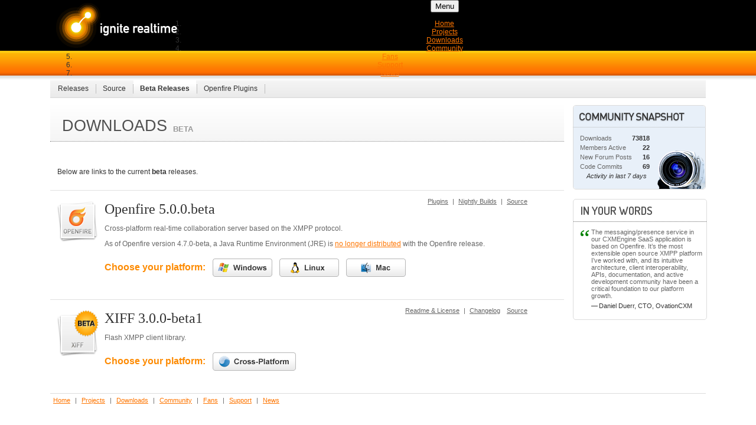

--- FILE ---
content_type: text/html;charset=UTF-8
request_url: http://www.igniterealtime.org/downloads/beta.jsp
body_size: 3129
content:







<!doctype html>
<html xml:lang="en">

<head>
    <title>Ignite Realtime: Beta Downloads</title>
    <meta charset="utf-8" />
    <meta name="viewport" content="width=device-width" />
    <meta name="keywords" content="ignite, igniterealtime, java, open source, openfire, wildfire, jive messenger, xmpp, chat, jabber, smack, whack, sparkweb, tinder, pade, xiff, asterisk"/>
    <meta property="og:title" content="Ignite Realtime: Beta Downloads" />
    <meta property="og:type" content="website" />
    <meta property="og:url" content="http://www.igniterealtime.org/downloads/beta.jsp" />
    <meta property="og:image" content="https://www.igniterealtime.org/images/screenshot-ignite-large.jpg" />

    <style media="screen">
        @import url(https://fonts.googleapis.com/css?family=Dosis:600);
        @import "/styles/global.css";
    </style>

    <script type="text/javascript" src="/scripts/kitchensink.js"></script>
    <script type="text/javascript" src="/scripts/ignite.js"></script>

    <meta name="body-id" content="downloads" />
<style media="screen">
    @import "../styles/interior.css";
</style>

</head>



<body id="downloads"  onLoad="" >

<header id="ignite_header">
    <div class="clearfix" id="ignite_header_contents">
        <a href="/"><div id="ignite_logo"></div></a>
        <nav class="clearfix" id="ignite_nav">
            <button class="menu" onclick="document.getElementById('nav-list').style.display = (document.getElementById('nav-list').style.display === 'block' ? 'none' : 'block')">Menu</button>
            <ol id="nav-list">
                <li id="nav01"><a href="/">Home</a></li>
                <li id="nav02"><a href="/projects/">Projects</a></li>
                <li id="nav03"><a href="/downloads/">Downloads</a></li>
                <li id="nav04"><a href="https://discourse.igniterealtime.org/">Community</a></li>
                <li id="nav05"><a href="/fans/">Fans</a></li>
                <li id="nav07"><a href="/support/">Support</a></li>
                <li id="nav08"><a href="/news/">News</a></li>
            </ol>
        </nav>

    </div>
</header>

<section id="ignite_wrapper">

    <nav id="ignite_subnav">
        <ul>
            <li id="subnav01"><a href="./">Releases</a></li>
            <li id="subnav02"><a href="source.jsp">Source</a></li>
            <li id="subnav03"><a href="beta.jsp" class="ignite_subnav_current">Beta Releases</a></li>
            <li id="subnav04"><a href="../projects/openfire/plugins.jsp">Openfire Plugins</a></li>
        </ul>
    </nav>

    <section id="ignite_body">

        <main id="ignite_body_leftcol">
            <article id="ignite_int_body">

                <header id="ignite_body_header">
                    <h1>Downloads</h1> <strong>Beta</strong>
                </header>

                <p class="ignite_int_body_padding">
                    Below are links to the current <b>beta</b> releases.
                </p>
                
                    




<a id="openfire">&nbsp;</a>
<div class="ignite_downloads">
    <div class="ignite_int_body_padding">

        <div class="ignite_downloads_logo">
        <img src="/images/ignite_dl_openfire.gif" alt="" width="68" height="68" border="0">
        </div>

        <div class="ignite_downloads_content">
            <span class="ignite_downloads_info">
                <a href="/projects/openfire/plugins.jsp">Plugins</a> |
                <!-- <a href="/builds/openfire/docs/latest/README.html">Readme & License</a> |
                <a href="/builds/openfire/docs/latest/changelog.html">Changelog</a> |  -->
                <a href="nightly_openfire.jsp">Nightly Builds</a> |
                <a href="https://github.com/igniterealtime/Openfire">Source</a>
            </span>

            <h2>Openfire 5.0.0.beta</h2>
            <p>Cross-platform real-time collaboration server based on the XMPP protocol.</p>

            <p>As of Openfire version 4.7.0-beta, a Java Runtime Environment (JRE) is
            <a href="https://discourse.igniterealtime.org/t/91023">no longer distributed</a>
            with the Openfire release.</p>

            <span class="ignite_download_choose">Choose your platform:</span>
            <span id="openfireWindowsBtn" class="ignite_download_btn"><a href="#" onClick="toggleDownloadPanel('openfireWindows','openfireLinux', 'openfireMac'); return false;"></a></span>
            <span id="openfireLinuxBtn" class="ignite_download_btn"><a href="#" onClick="toggleDownloadPanel('openfireLinux','openfireWindows', 'openfireMac'); return false;"></a></span>
            <span id="openfireMacBtn" class="ignite_download_btn"><a href="#" onClick="toggleDownloadPanel('openfireMac', 'openfireWindows', 'openfireLinux'); return false;"></a></span>

            <!-- BEGIN windows -->
            <div class="ignite_download_panel" id="openfireWindows" style="display: none;">
                <div>
                    <div class="ignite_download_item">
                        <span class="ignite_download_item_details">
                            <img src="/images/icon_win.gif" alt="" width="17" height="16" border="0">
                            <a href="/downloadServlet?filename=openfire/openfire_5_0_0_beta.exe">openfire_5_0_0_beta.exe</a> 32-bit
                        </span>
                        <span class="ignite_download_item_date">June 11, 2025</span>
                        <span class="ignite_download_item_size">64.32 MB</span>
                    </div>
                    <div class="ignite_download_item">
                        <span class="ignite_download_item_details">
                            <img src="/images/icon_win.gif" alt="" width="17" height="16" border="0">
                            <a href="/downloadServlet?filename=openfire/openfire_5_0_0_beta_x64.exe">openfire_5_0_0_beta_x64.exe</a> 64-bit <b>(recommended)</b>
                        </span>
                        <span class="ignite_download_item_date">June 11, 2025</span>
                        <span class="ignite_download_item_size">64.51 MB</span>
                    </div>
                    <div class="ignite_download_item">
                        <span class="ignite_download_item_details">
                            <img src="/images/icon_zip.gif" alt="" width="17" height="18" border="0">
                            <a href="/downloadServlet?filename=openfire/openfire_5_0_0_beta.zip">openfire_5_0_0_beta.zip</a>
                        </span>
                        <span class="ignite_download_item_date">June 11, 2025</span>
                        <span class="ignite_download_item_size">63.90 MB</span>
                    </div>
                </div>
            </div>
            <!-- END windows -->

            <!-- BEGIN linux -->
            <div class="ignite_download_panel" id="openfireLinux" style="display: none;">
                <div>
                    <div class="ignite_download_item">
                        <span class="ignite_download_item_details">
                            <img src="/images/icon_linux.gif" alt="" width="17" height="16" border="0">
                            <a href="/downloadServlet?filename=openfire/openfire-5.0.0-0.2.beta.noarch.rpm">openfire-5.0.0-0.2.beta.noarch.rpm</a><b>(recommended)</b>
                        </span>
                        <span class="ignite_download_item_date">June 11, 2025</span>
                        <span class="ignite_download_item_size">61.13 MB</span>
                    </div>
                    
                    <div class="ignite_download_item">
                        <span class="ignite_download_item_details">
                            <img src="/images/icon_debian.gif" alt="" width="17" height="16" border="0">
                            <a href="/downloadServlet?filename=openfire/openfire_5.0.0.beta_all.deb">openfire_5.0.0.beta_all.deb</a> Debian package
                        </span>
                        <span class="ignite_download_item_date">June 11, 2025</span>
                        <span class="ignite_download_item_size">55.26 MB</span>
                    </div>
                    
                    
                    <div class="ignite_download_item">
                        <span class="ignite_download_item_details">
                            <img src="/images/icon_zip.gif" alt="" width="17" height="18" border="0">
                            <a href="/downloadServlet?filename=openfire/openfire_5_0_0_beta.tar.gz">openfire_5_0_0_beta.tar.gz</a> Works on most Unix variants
                        </span>
                        <span class="ignite_download_item_date">June 11, 2025</span>
                        <span class="ignite_download_item_size">61.08 MB</span>
                    </div>
                </div>
            </div>
            <!-- END linux -->
                        
            <!-- BEGIN mac -->
            <div class="ignite_download_panel" id="openfireMac" style="display: none;">
                <div>
                    <div class="ignite_download_item">
                        <span class="ignite_download_item_details">
                            <img src="/images/icon_macosx.gif" alt="" width="17" height="16" border="0">
                            <a href="/downloadServlet?filename=openfire/openfire_5_0_0_beta.dmg">openfire_5_0_0_beta.dmg</a>
                        </span>
                        <span class="ignite_download_item_date">June 11, 2025</span>
                        <span class="ignite_download_item_size">64.25 MB</span>
                    </div>
                </div>
            </div>
            <!-- END mac -->

        </div>
    </div>
</div>





                
                
                
                
                    





<a id="xiff">&nbsp;</a>
<div class="ignite_downloads">
    <div class="ignite_int_body_padding">

        <div class="ignite_downloads_logo">
        <img src="/images/ignite_dl_xiff-beta.gif" alt="" width="70" height="77" border="0">
        </div>

        <div class="ignite_downloads_content">
            <span class="ignite_downloads_info">
                <a href="/builds/xiff/docs/3.0.0-beta1/README.html">Readme & License</a> |
                <a href="/builds/xiff/docs/3.0.0-beta1/changelog.html">Changelog</a><!--  |
                <a href="#">Nightly Builds</a> |  -->
                <a href="https://github.com/igniterealtime/XIFF">Source</a>
            </span>

            <h2>XIFF 3.0.0-beta1</h2>
            <p>Flash XMPP client library.</p>

            <span class="ignite_download_choose">Choose your platform:</span>
            <span id="xiffCpBtn" class="ignite_download_btn"><a href="#" onClick="toggleDownloadPanel('xiffCp'); return false;"></a></span>

            <!-- BEGIN cross platform -->
            <div class="ignite_download_panel" id="xiffCp" style="display: none;">
                <div>
                    <div class="ignite_download_item">
                        <span class="ignite_download_item_details">
                            <img src="/images/icon_zip.gif" alt="" width="17" height="18" border="0">
                            <a href="/downloadServlet?filename=xiff/xiff_3_0_0-beta1.zip">xiff_3_0_0-beta1.zip</a>
                        </span>
                        <span class="ignite_download_item_date">April 2, 2008</span>
                        <span class="ignite_download_item_size">0.34 MB</span>
                    </div>
                </div>
            </div>
            <!-- END cross platform -->

        </div>
    </div>
</div>



                
                

            </article>
        </main>

        <section id="ignite_body_sidebar">
            





<div class="ignite_sidebar_bluebox_photo">
    <div class="ignite_sidebar_top"></div>
    <div class="ignite_sidebar_hdr ignite_sidebar_hdr_comsnapshot"></div>
    <div class="ignite_sidebar_body">
        
            <div class="ignite_sidebar_body_stat">
                <span>Downloads</span> <strong>73818</strong>
            </div>
        

        <cache:cache time="30" key="/discourse/statistics/usage">
            
                <div class="ignite_sidebar_body_stat"><span>Members Active</span>
                    <strong>22</strong>
                </div>
            
            
                <div class="ignite_sidebar_body_stat"><span>New Forum Posts</span>
                    <strong>16</strong>
                </div>
            



        <cache:cache time="30" key="/github/statistics/usage">
            
                <div class="ignite_sidebar_body_stat"><span>Code Commits</span>
                    <strong>69</strong>
                </div>
            
        </cache:cache>
        <div class="ignite_sidebar_body_stat">
            <em>Activity in last 7 days</em>
        </div>
    </div>
    <div class="ignite_sidebar_btm"></div>
</div>

            






<div class="sidebar sidebar_light">
    <h1 class="sidebar_header">In your words</h1>
    <blockquote>The messaging/presence service in our CXMEngine SaaS application is based on Openfire. It’s the most extensible open source XMPP platform I’ve worked with, and its intuitive architecture, client interoperability, APIs, documentation, and active development community have been a critical foundation to our platform growth.<cite>Daniel Duerr, CTO, OvationCXM</cite></blockquote>
</div>
            
            
                
                
                
                    
                        
                    
                    
                        
                    
                
                
            
            

        </section>

    </section>

    <footer id="ignite_footer">
        <nav class="ignite_footer_nav"><a href="/">Home</a> | <a href="/projects/">Projects</a> | <a href="/downloads/">Downloads</a> | <a href="https://discourse.igniterealtime.org/">Community</a> | <a href="/fans/">Fans</a> | <a href="/support/">Support</a> | <a href="/news/">News</a> </nav>
    </footer>

</section>

<!-- Matomo -->
<script>
    var _paq = window._paq = window._paq || [];
    /* tracker methods like "setCustomDimension" should be called before "trackPageView" */
    _paq.push(['trackPageView']);
    _paq.push(['enableLinkTracking']);
    (function() {
        var u="https://igniterealtime.org/piwik/";
        _paq.push(['setTrackerUrl', u+'matomo.php']);
        _paq.push(['setSiteId', '2']);
        var d=document, g=d.createElement('script'), s=d.getElementsByTagName('script')[0];
        g.async=true; g.src=u+'matomo.js'; s.parentNode.insertBefore(g,s);
    })();
</script>
<!-- End Matomo Code -->

</body>
</html>


--- FILE ---
content_type: text/css
request_url: http://www.igniterealtime.org/styles/interior.css
body_size: 5527
content:

/* 
interior.css - v0.1 - August 16, 2006 
styles specific to the interior pages for the Ignite Real Time site.
*/


/* subnav styles */
#ignite_subnav {
    height: 30px;
    display: block;
    float: left;
    clear: both;
    width: 100%;
    margin: 0;
    padding: 0;
    background: #fff linear-gradient(to top, #D7D7D7 1px, #EAEAEA 1px, #F5F5F5);
    overflow: hidden;
    }
#ignite_subnav ul {
    margin: -10px 0 0 2px;
    padding: 0;
    list-style-type: none;
    }
#ignite_subnav ul li {
    float: left;
    margin: 7px 0 0 0;
    padding: 10px 2px 10px 0;
    color: #333;
    font-size: 9pt;
    background: transparent url(../images/ignite_subnav-div.gif) no-repeat right;
    }
#ignite_subnav ul li a, 
#ignite_subnav ul li a:visited  {
    margin: 0 0 0 0;
    padding: 10px 11px 10px 11px;
    color: #333;
    font-size: 9pt;
    text-decoration: none;
    }
#ignite_subnav ul li a:hover, 
#ignite_subnav ul li a:active  {
    text-decoration: underline;
    }
#ignite_subnav ul li a.ignite_subnav_project, 
#ignite_subnav ul li a:visited.ignite_subnav_project {
    background: transparent url(../images/ignite_subnav-proj-on.gif) no-repeat center;
    color: #fe7501;
    text-transform: uppercase;
    font-size: 10pt;
    font-weight: bold;
    }
#ignite_subnav ul li a.ignite_subnav_current, 
#ignite_subnav ul li a:visited.ignite_subnav_current {
    background: #fff linear-gradient(to top, #D7D7D7 2px, #EAEAEA 2px, #FFFFFF 75%);
    font-weight: bold;
    }

/* large 'open dialog' promo-style panel on the interior pages */
#ignite_bigpanel {
    display: none;
    width: 870px;
    height: 254px;
    padding: 0;
    margin-bottom: 15px;
    background: #fff url(../images/ignite_bigpanel_bg-int.gif) repeat-x;
    overflow: hidden;
    }
#ignite_bigpanel_content {
    display: inline;
    width: 550px;
    height: 194px;
    margin: 0 0 0 18px;
    float: left;
    font-size: 10pt;
    overflow: hidden;
    }
#ignite_bigpanel_content h1 {
    font-family: Georgia, "Times New Roman", Times, serif;
    font-size: 22pt;
    font-weight: normal;
    margin: 20px 0 4px 0;
    padding: 0;
    }
#ignite_bigpanel_content p {
    margin: 0 0 0 0;
    padding: 5px 0 10px 0;
    }
#ignite_smallpanel h1 {
    font-family: Georgia, "Times New Roman", Times, serif;
    font-size: 22pt;
    font-weight: normal;
    margin: 20px 0 0 18px;
    padding: 0 0 0 18px;
    float: left;
    }
#ignite_bigpanel h1.openfire,
#ignite_smallpanel h1.openfire {
    background: transparent url(../images/logo_openfire.png) no-repeat left;
    padding-left: 48px;
    }
#ignite_bigpanel h1.spark, 
#ignite_smallpanel h1.spark {
    background: transparent url(../images/logo_spark.gif) no-repeat left;
    padding-left: 40px;
    }
#ignite_bigpanel h1.pade, 
#ignite_smallpanel h1.pade {
    background: transparent url(../images/logo_pade.png) no-repeat left;
    padding-left: 40px;
    }    
#ignite_bigpanel h1.sparkweb, 
#ignite_smallpanel h1.sparkweb {
    background: transparent url(../images/logo_sparkweb.gif) no-repeat left;
    padding-left: 40px;
    }
#ignite_bigpanel h1.asterisk, 
#ignite_smallpanel h1.asterisk {
    background: transparent url(../images/logo_asterisk.gif) no-repeat left;
    padding-left: 48px;
    }
#ignite_bigpanel h1.smack, 
#ignite_smallpanel h1.smack {
    background: transparent url(../images/logo_smack.png) no-repeat left;
    padding-left: 43px;
    }
#ignite_bigpanel h1.tinder, 
#ignite_smallpanel h1.tinder {
    background: transparent url(../images/logo_xmpp.png) no-repeat left;
    padding-left: 43px;
    }
#ignite_bigpanel h1.whack, 
#ignite_smallpanel h1.whack {
    background: transparent url(../images/logo_xmpp.png) no-repeat left;
    padding-left: 43px;
    }
#ignite_bigpanel h1.xiff, 
#ignite_smallpanel h1.xiff {
    background: transparent url(../images/logo_xmpp.png) no-repeat left;
    padding-left: 43px;
    }

#ignite_bigpanel_content h1 span,
#ignite_smallpanel h1 span {
    font-family: Arial, Helvetica, sans-serif;
    color: #ababab;
    font-size: 12pt;
    font-weight: bold;
    margin: 0 1ch;
    }
#ignite_bigpanel_download {
    width: 390px;
    height: 60px;
    margin: 0 0 0 18px;
    padding: 20px 0 0 0;
    float: left;
    background: transparent url(../images/ignite_bigpanel_dl_bg.gif) no-repeat top left;
    font-size: 8pt;
    color: #ccc;
    }
#ignite_bigpanel_download a {
    display: block;
    float: left;
    width: 118px;
    height: 27px;
    background: transparent url(../images/ignite_bigpanel_dl.gif) no-repeat;
    text-align: center;
    padding-top: 5px;
    color: #fff;
    font-size: 13px;
    font-weight: bold;
    text-decoration: none;
    text-transform: uppercase;
    overflow: hidden;
    }
#ignite_bigpanel_download a:hover {
    background: transparent url(../images/ignite_bigpanel_dl-over.gif) no-repeat;
    }
#ignite_bigpanel_download span {
    float: left;
    padding-top: 5px;
    }
#ignite_bigpanel_download strong {
    font-size: 10pt;
    color: #fff;
    padding: 0 10px;
    }

#ignite_bigpanel_close a {
    float: right;
    width: 51px;
    height: 20px;
    background: transparent url(../images/ignite_bigpanel_close.gif) no-repeat;
    }
#ignite_bigpanel_close a:hover {
    background: transparent url(../images/ignite_bigpanel_close-over.gif) no-repeat;
}
#ignite_bigpanel a.close {
    color: transparent;
    user-select: none;
}
#ignite_bigpanel_screenshot {
    width: 235px;
    height: 224px;
    padding: 17px 0 0 0;
    float: right;
    text-align: right;
    }
#ignite_bigpanel_screenshot a {
    display: block;
    background: transparent url(../images/ignite_icon_arrow-right.gif) no-repeat right;
    margin: -4px 0 0 0;
    padding: 0 8px 0 0;
    color: #b2b2b2;
    text-decoration: none;
    font-size: 8pt;
    }
#ignite_bigpanel_screenshot a:hover {
    color: #ccc;
    text-decoration: underline;
    }
#ignite_bigpanel_screenshot > img{
    max-width: 210px;
    max-height: 210px;
}

#ignite_bigpanel_tryitlive {
    padding: 40px 0 0 0;
    float: right;
    text-align: right;
    vertical-align: middle;
    }
#ignite_bigpanel_tryitlive a {
    display: block;
    margin: -4px 4px;
    padding: 40px 0 0;
    color: #000000;
    text-decoration: none;
    font-size: 16pt;
    text-align: center;
    vertical-align: middle;
    background-color: #FCA805;
    border: 2.0px solid #005500;
        -moz-border-radius : 5px;
    width: 150px;
    height: 70px;
    }
#ignite_bigpanel_tryitlive a:hover {
    color: #000000;
    border: 2.0px solid #005500;
    background-color: #FDC711;
    } 

#ignite_smallpanel {
    display: none;
    width: 870px;
    height: 70px;
    padding: 0;
    margin-bottom: 15px;
    background: #fff url(../images/ignite_bigpanel_bg-int.gif) repeat-x;
    background-position: 0 -20px;
    overflow: hidden; 
    }
#ignite_smallpanel_open a {
    float: right;
    width: 44px;
    height: 20px;
    background: transparent url(../images/ignite_smallpanel_open.gif) no-repeat;
    }
#ignite_smallpanel_open a:hover {
    background: transparent url(../images/ignite_smallpanel_open-over.gif) no-repeat;
    }

#ignite_int_body {
    float: left;
    background-color: #fff;
    width: 100%;
    }
#ignite_int_full {
    float: left;
    width: 100%;
    background-color: #fff;
    }
.ignite_int_body_padding {
    float: left;
    width: 95%;
    padding: 1em;
    }
#ignite_body_header {
    float: left;
    width: 100%;
    padding: 0;
    margin: 0 0 20px 0;
    background: transparent linear-gradient(to bottom, white, whitesmoke);
    border-bottom: 1px dotted gray;
    overflow: hidden;
    }
#ignite_body_header h1 {
    float: left;
    padding: 20px 10px 10px 20px;
    margin: 0;
    font-weight: normal;
    font-size: 20pt;
    color: #505050;
    text-transform: uppercase;
    }
#ignite_body_header h2 {
    float: left;
    padding: 22px 10px 10px 20px;
    margin: 0;
    font-weight: normal;
    font-size: 16pt;
    color: #505050;
    text-transform: uppercase;
    }
#ignite_body_header h2 span {
    color: #ababab;
    font-size: 16pt;
    }
#ignite_body_header h3 {
    font-family: Georgia, "Times New Roman", Times, serif;
    font-size: 22pt;
    font-weight: normal;
    margin: 20px 0 4px 18px;
    padding: 0;
    float: left;
    }
#ignite_body_header h3 span {
    font-family: Arial, Helvetica, sans-serif;
    color: #ababab;
    font-size: 12pt;
    font-weight: bold;
    }
#ignite_body_header strong {
    float: left;
    padding: 33px 10px 0 0;
    margin: 0;
    color: #999;
    text-transform: uppercase;
    font-size: 10pt;
    }

#ignite_int_body_widecol {
    width: 100%;
    float: left;
    border-top: 4px solid #000;
    }

img.ignite_body_image_right {   
    margin: 2px 0 10px 15px;
    float: right;
    }

#ignite_body_header_with_content {
    background: linear-gradient(to bottom, white, #EEE);
    padding: 0 18px 18px;
    font-size: 10pt;
    border-bottom: 1px dotted gray;
}

#ignite_body_header_with_content h1 {
    font-size: 20pt;
    font-weight: normal;
    margin: 20px 0 4px 0;
    padding: 0;
    text-transform: uppercase;
}

#ignite_body_header_with_content h1 span.subtitle {
    font-family: Arial, Helvetica, sans-serif;
    color: #ababab;
    font-size: 10pt;
    font-weight: bold;
    margin: 0 1ch;
    text-transform: uppercase;
}

/* projects page styles */
.ignite_project_big {
    margin: 10px 0 0 0;
}
.ignite_project_big_gradient {
    background: linear-gradient(to bottom, whitesmoke, white);
    background-size: contain;
    }
.ignite_project_listing {
    margin-bottom: 20px;
}
.ignite_project_type {
    font-weight: bold;
    text-transform: uppercase;
    font-size: 10pt;
    color: #ccc;
    }
.ignite_project_big div.ignite_project_content {
    width: 95%;
    padding: 1em;
    overflow: hidden;
    }
.ignite_project_big div p {
    margin: 10px 0 0 0;
    padding: 0 0 0 45px;
    }

.ignite_project_big img.ignite_projects_openfire,
.ignite_project_big img.ignite_projects_spark,
.ignite_project_big img.ignite_projects_smack,
.ignite_project_big img.ignite_projects_pade,
.ignite_project_small img.ignite_projects_sparkweb, 
.ignite_project_small img.ignite_projects_asterisk, 
.ignite_project_small img.ignite_projects_tinder, 
.ignite_project_small img.ignite_projects_whack, 
.ignite_project_small img.ignite_projects_xiff {
    margin-bottom: 10px;
    }
.ignite_project_big a.ignite_project_openfire,
.ignite_project_big a.ignite_project_spark,
.ignite_project_big a.ignite_project_pade,
.ignite_project_big a.ignite_project_smack,
.ignite_project_big a.ignite_project_turnkey,
.ignite_project_big a.ignite_project_dev {
    display: block;
    padding-left: 43px;
    color: #333;
    text-decoration: none;
    }
.ignite_project_big a:hover.ignite_project_openfire,
.ignite_project_big a:hover.ignite_project_spark,
.ignite_project_big a:hover.ignite_project_pade,
.ignite_project_big a:hover.ignite_project_smack {
    color: #555;
    text-decoration: underline;
    outline: none;
    }
.ignite_project_big a.ignite_project_openfire {
    background: transparent url(../images/logo_openfire.png) no-repeat left;
    }
.ignite_project_big a.ignite_project_spark {
    background: transparent url(../images/logo_spark.gif) no-repeat 4px 0;
    }
.ignite_project_big a.ignite_project_pade {
    background: transparent url(../images/logo_pade.png) no-repeat 4px 0;
    }
.ignite_project_big a.ignite_project_smack {
    background: transparent url(../images/logo_smack.png) no-repeat 4px 0;
    }
.ignite_project_big a.ignite_project_turnkey {
    background: transparent url(../images/undraw_business_chat_re_gg4h.svg) no-repeat left;
    background-size: 40px;
}
.ignite_project_big a.ignite_project_dev {
    background: transparent url(../images/undraw_developer_activity_re_39tg.svg) no-repeat left;
    background-size: 40px;
}
.ignite_project_big a h1 {
    display: inline;
    font-family: Georgia, "Times New Roman", Times, serif;
    font-size: 22pt;
    font-weight: normal;
    margin: 20px 0 4px 0;
    padding: 0;
    }
.ignite_project_big a h1 span {
    font-family: Arial, Helvetica, sans-serif;
    color: #ababab;
    font-size: 12pt;
    font-weight: bold;
    }

/* table for libraries and other projects */
.ignite_project_table {
    clear: both;
    padding: 0;
    background: transparent url(../images/ignite_div_dotted.gif) repeat-x top;
    }
.ignite_project_table table {
    margin: 2px 0 0 0;
    padding: 0;
    width: 100%;
    border: 0;
    }
.ignite_project_table table tr.ignite_project_table-row-odd {
    background-color: #f7f7f7;
    }
.ignite_project_table table tr.ignite_project_table-row-even {
    background-color: #fff;
    }
.ignite_project_table table tr td {
    padding: 4px;
    margin: 0;
    border: 0;
    width: 1%;
    }
.ignite_project_table table tr td.ignite_project_table-description {
    width: 97%;
}
.ignite_project_table table tr td.ignite_project_table-title {
    padding-left: 6px;
    }
.ignite_project_table table tr td.ignite_project_table-title a {
    color: #333;
    text-decoration: none;
    font-size: 10pt;
    font-weight: bold;
    }
.ignite_project_table table tr td.ignite_project_table-title a:hover {
    color: #555;
    text-decoration: underline;
    }
.ignite_project_table-description {
    float: left;
    color: #666;
    }
.ignite_project_table-version {
    color: #999;
    }
.ignite_project_table-link {
    font-size: 8pt;
    }

.ignite_project_banner_warning {
    border: 1px solid #dcdcdc;
    float: left;
    width: 100%;
    margin: 15px 0;
    background-color: #fbf8ea;
}
.ignite_project_banner_warning h1 {
    float: left;
    padding: 15px 10px;
    margin: 0;
    font-weight: normal;
    font-size: 20pt;
    color: #505050;
    text-transform: uppercase;
}
.ignite_project_banner_warning p {
    display: block;
    float: left;
    max-width: 600px;
    font-size: 8pt;
    padding: 8px 12px 8px 12px;
}

.ignite_downloads {
    float: left;
    width: 100%;
    border-top: 1px solid #e0e0e0;
    color: #666;
    padding-bottom: 20px;
    }

.ignite_downloads .ignite_int_body_padding {
    float: left;
    width: 100%;
    padding: 1em;
    }

.ignite_downloads_logo {
    width: 80px;
    float: left;
    padding-top: 6px;
    }
.ignite_downloads_content {
    width: 720px;
    float: left;
    }

.ignite_downloads h2 {
    font-family: Georgia, "Times New Roman", Times, serif;
    font-size: 18pt;
    font-weight: normal;
    margin: 6px 0 0 0;
    padding: 0;
    color: #333;
    }
.ignite_downloads h2 span {
    text-transform: uppercase;
    font-family: Arial, Helvetica, sans-serif;
    font-size: 10pt;
    font-weight: bold;
    color: #999;
    padding: 0 0 0 4px;
    }
.ignite_downloads_info {
    float: right;
    font-size: 8pt;
    color: #666;
    }
.ignite_downloads_info a {
    color: #666;
    text-decoration: underline;
    padding: 0 4px;
    }

.ignite_download_choose {
    color: #fd8b03;
    font-weight: bold;
    font-size: 12pt;
    float: left;
    padding: 12px 6px 0 0;
    }


#openfireWindowsBtn.ignite_download_btn a,
#openfireLinuxBtn.ignite_download_btn a,
#openfireMacBtn.ignite_download_btn a,
#sparkWindowsBtn.ignite_download_btn a, 
#sparkLinuxBtn.ignite_download_btn a, 
#sparkMacBtn.ignite_download_btn a, 
#sparkbetaWindowsBtn.ignite_download_btn a, 
#sparkbetaLinuxBtn.ignite_download_btn a, 
#sparkbetaMacBtn.ignite_download_btn a {
    display: block;
    float: left;
    width: 113px;
    height: 43px;
    outline: none;
    }
#openfireWindowsBtn.ignite_download_btn_current a,
#openfireLinuxBtn.ignite_download_btn_current a,
#openfireMacBtn.ignite_download_btn_current a,
#sparkWindowsBtn.ignite_download_btn_current a, 
#sparkLinuxBtn.ignite_download_btn_current a, 
#sparkMacBtn.ignite_download_btn_current a, 
#sparkbetaWindowsBtn.ignite_download_btn_current a, 
#sparkbetaLinuxBtn.ignite_download_btn_current a, 
#sparkbetaMacBtn.ignite_download_btn_current a {
    display: block;
    float: left;
    width: 113px;
    height: 43px;
    outline: none;
    }

#openfireWindowsBtn.ignite_download_btn a,
#sparkWindowsBtn.ignite_download_btn a, 
#sparkbetaWindowsBtn.ignite_download_btn a {
    background: transparent url(../images/ignite_dl_btn_win.gif) no-repeat;
    }
#openfireWindowsBtn.ignite_download_btn a:hover,
#sparkWindowsBtn.ignite_download_btn a:hover, 
#sparkbetaWindowsBtn.ignite_download_btn a:hover {
    background: transparent url(../images/ignite_dl_btn_win-over.gif) no-repeat;
    }
#openfireWindowsBtn.ignite_download_btn_current a,
#sparkWindowsBtn.ignite_download_btn_current a, 
#sparkbetaWindowsBtn.ignite_download_btn_current a {
    background: transparent url(../images/ignite_dl_btn_win-on.gif) no-repeat;
    }

#openfireLinuxBtn.ignite_download_btn a,
#sparkLinuxBtn.ignite_download_btn a, 
#sparkbetaLinuxBtn.ignite_download_btn a {
    background: transparent url(../images/ignite_dl_btn_linux.gif) no-repeat;
    }
#openfireLinuxBtn.ignite_download_btn a:hover,
#sparkLinuxBtn.ignite_download_btn a:hover, 
#sparkbetaLinuxBtn.ignite_download_btn a:hover {
    background: transparent url(../images/ignite_dl_btn_linux-over.gif) no-repeat;
    }
#openfireLinuxBtn.ignite_download_btn_current a,
#sparkLinuxBtn.ignite_download_btn_current a, 
#sparkbetaLinuxBtn.ignite_download_btn_current a {
    background: transparent url(../images/ignite_dl_btn_linux-on.gif) no-repeat;
    }

#openfireMacBtn.ignite_download_btn a,
#sparkMacBtn.ignite_download_btn a,
#sparkbetaMacBtn.ignite_download_btn a {
    background: transparent url(../images/ignite_dl_btn_mac.gif) no-repeat;
    }
#openfireMacBtn.ignite_download_btn a:hover,
#sparkMacBtn.ignite_download_btn a:hover, 
#sparkbetaMacBtn.ignite_download_btn a:hover {
    background: transparent url(../images/ignite_dl_btn_mac-over.gif) no-repeat;
    }
#openfireMacBtn.ignite_download_btn_current a,
#sparkMacBtn.ignite_download_btn_current a, 
#sparkbetaMacBtn.ignite_download_btn_current a {
    background: transparent url(../images/ignite_dl_btn_mac-on.gif) no-repeat;
    }

#openfireCpBtn.ignite_download_btn a,
#sparkwebCpBtn.ignite_download_btn a, 
#smackCpBtn.ignite_download_btn a,
#tinderCpBtn.ignite_download_btn a, 
#whackCpBtn.ignite_download_btn a, 
#xiffCpBtn.ignite_download_btn a {
    display: block;
    float: left;
    width: 153px;
    height: 43px;
    outline: none;
    }
#openfireCpBtn.ignite_download_btn_current a,
#sparkwebCpBtn.ignite_download_btn_current a,
#smackCpBtn.ignite_download_btn_current a,
#tinderCpBtn.ignite_download_btn_current a,
#whackCpBtn.ignite_download_btn_current a, 
#xiffCpBtn.ignite_download_btn_current a {
    display: block;
    float: left;
    width: 153px;
    height: 43px;
    outline: none;
    }
#openfireCpBtn.ignite_download_btn a,
#sparkwebCpBtn.ignite_download_btn a,
#smackCpBtn.ignite_download_btn a,
#tinderCpBtn.ignite_download_btn a,
#whackCpBtn.ignite_download_btn a, 
#xiffCpBtn.ignite_download_btn a {
    background: transparent url(../images/ignite_dl_btn_cp.gif) no-repeat;
    }
#openfireCpBtn.ignite_download_btn a:hover,
#sparkwebCpBtn.ignite_download_btn a:hover,
#smackCpBtn.ignite_download_btn a:hover,
#tinderCpBtn.ignite_download_btn a:hover,
#whackCpBtn.ignite_download_btn a:hover, 
#xiffCpBtn.ignite_download_btn a:hover {
    background: transparent url(../images/ignite_dl_btn_cp-over.gif) no-repeat;
    }
#openfireCpBtn.ignite_download_btn_current a,
#sparkwebCpBtn.ignite_download_btn_current a,
#smackCpBtn.ignite_download_btn_current a,
#tinderCpBtn.ignite_download_btn_current a, 
#whackCpBtn.ignite_download_btn_current a, 
#xiffCpBtn.ignite_download_btn_current a {
    background: transparent url(../images/ignite_dl_btn_cp-on.gif) no-repeat;
    }

.ignite_download_panel {
    width: 600px;
    clear: both;
    border-top: 6px solid #f4f4f4;
    padding-top: 6px;
    }
.ignite_download_source_panel {
    width: 700px;
    clear: both;
    float: left;
    border: none;
    padding: 0;
    margin: 0 0 25px 0;
    }
.ignite_download_panel_label h4 {
    padding-top: 6px;
    float: left;
    }

.ignite_download_item {
    width: 100%;
    float: left;
    border-top: 1px solid #e6e6e6;
    border-bottom: 1px solid #e6e6e6;
    margin-top: -1px;
    padding: 3px 0 3px 0;
    font-size: 8pt;
    }

.ignite_download_item:nth-child(odd) {
    background-color: #f6f6f6;
    }

.ignite_download_item_details {
    width: 400px;
    float: left;
    padding-left: 10px;
    }
.ignite_download_item_details a {
    font-size: 9pt;
    padding-right: 5px;
    }
.ignite_download_item_details img {
    vertical-align: middle;
    padding-right: 3px;
    }
.ignite_download_item_date {
    width: 110px;
    float: left;
    }
.ignite_download_item_size {
    float: right;
    width: 60px;
    text-align: right;
    padding-right: 8px;
    }

/* source table styles */
.ignite_source_table {
    
}
.ignite_source_table table {
    border : 1px solid #e6e6e6;
    width: 100%;
    margin-bottom: 20px;
    clear: both;
    
    }
.ignite_source_table TH, 
.ignite_source_table TD {
    padding : 5px;
}
.ignite_source_table TH {
    text-align : left;
    background-color : #e6e6e6;
    padding-left: 4px;
}
.ignite_source_table .subheader TH {
    padding-top : 6px;
    border-bottom : 1px #e6e6e6 solid;
}
.ignite_source_table .title {
    font-size : .9em;
    font-family : arial, helvetica, sans-serif;
}

.ignite_source_table .item {
    white-space: nowrap;
    font-weight: bold;
    background-color: #f6f6f6;
    border-right: 1px solid #e6e6e6;
    padding: 6px 8px 0 8px;
}
.ignite_source_table .item, 
.ignite_source_table .last {
    border-bottom: 1px solid #e6e6e6;
}
.ignite_source_table .finalRow {
    border-bottom: none;
}

.ignite_body_screenshot_nav {
    height: 20px;
    padding: 0;
    margin: 0;
    }
.ignite_body_screenshot_nav a.ignite_up {
    float: left;
    }
.ignite_body_screenshot_nav a.ignite_back {
    float: right;
    margin-right: 10px;
    }
.ignite_body_screenshot_nav a.ignite_forward {
    float: right;
    }
.ignite_body_screenshot_nav span.ignite_no-next {
    font-size: 8pt; 
    color: #ccc; 
    float: right; 
    padding: 2px 0 2px 4px;
    margin-right: 10px;
    }
.ignite_body_screenshot_nav span.ignite_no-prev {
    font-size: 8pt; 
    color: #ccc; 
    float: right; 
    padding: 2px 4px 2px 0;
    margin-right: 10px;
    }

.ignite_body_screenshots {  
    float: left;
    padding: 0 15px 15px 15px;
    }
.ignite_body_screenshots h3 {
    color: #497cb3;
    text-align: center;
    }
.ignite_body_screenshots table {    
    width: 440px;
    margin: 0;
    }
.ignite_body_screenshots tr td {    
    text-align: center;
    padding: 10px 0 10px 0;
    }

.ignite_body_screenshots a {
    color: #666;
    text-decoration: none;
    font-size: 8pt;
    }
.ignite_body_screenshots a img {
    border: 4px solid #fff;
    }
.ignite_body_screenshots a:hover img {
    border: 4px solid #f0f0f0;
    }

/* Openfire Plugins page table styles */
#plugins {
    display: block;
    width: 660px;
    margin: 0;
    padding-top: 10px;
}
#plugins table {
    width: 100%;
}
#plugins table tr.pluginTableHeader td {
    border-bottom: 1px solid #e6e6e6;
    border-top: 1px solid #e6e6e6;
    font-weight : bold;
    text-align : left;
    background-color: #f6f6f6;
    padding-left: 4px;
    color: #333;
}
#plugins tr.pluginTableHeader td.pluginType {
    font-size: 10pt;
    padding: 3px 0 3px 7px;
    border-left: 1px solid #e6e6e6;
}
#plugins tr.pluginTableHeader td.pluginDate {
    border-right: 1px solid #e6e6e6;
}
#plugins th, #plugins td {
    font-size : 8pt;
}
#plugins > table > tbody > tr > td {
    border-right : 1px solid #e6e6e6;
    border-bottom : 1px solid #e6e6e6;
    padding: 0 2ch;
}
#plugins > table > tbody > tr > td:first-child table {
    border: none;
    margin: 5px 0 5px 0;
}
#plugins > table > tbody > tr > td:first-child {
    border-left : 1px solid #e6e6e6;
}
#plugins > table > tbody > tr > td:not(:first-child) {
    width: 1%;
    white-space: nowrap;
}

#plugins .plugname {
        font-size : 10pt !important;
}
#plugins .description {
        display: block;
        font-size : 8pt;
        font-family : verdana,arial,helvetica,sans-serif;
        margin: 1px 0 0 2px;
}
#plugins .plugicon img {
        margin-right: 3px;
}

#ignite_members_statsblock {
    background-color: #e8f0f9;
    float: left;
    width: 100%;
    margin-bottom: 12px;
    margin-top: -5px;
    }
#ignite_members_statsblock_padding {
    float: left;
    width: 97%;
    clear: both;
    padding: 6px 0 6px 10px;
    }
#ignite_members_statsblock_left {
    float: left;
    }
#ignite_members_statsblock_left span {
    display: block;
    float: left;
    padding-top: 4px;
    }
#ignite_members_statsblock_left img {
    background: transparent url(../images/ignite_avatar_16x16_bg.gif) no-repeat;
    padding: 3px;
    vertical-align: middle;
    margin: 0 4px 0 10px;
    border: none;
    }
#ignite_members_statsblock_left a {
    color: #333;
    font-weight: bold;
    }

#ignite_members_statsblock_right {
    float: right;
    padding-top: 4px;
    }

/* Support page styles */
.ignite_int_body_support {
    float: left;
    width: 95%;
    clear: both;
    padding: 10px 0 30px 15px;
}

/* Group chat page styles */
.ignite_int_body_groupchat {
    width: 954px;
    clear: both;
    }


#ignite_support_search {
    float: left;
    width: 95%;
    margin: 10px 0 1px 10px;
    padding-bottom: 10px;
    }
#ignite_support_search strong {
    display: block;
    float: left;
    font-size: 13pt;
    padding: 14px 10px 0 10px;
    }
#ignite_support_search form {
    padding: 10px 0 10px 0;
    margin: 0;
    float: left;
    }
#ignite_support_search form input {
    float: left;
    font-size: 12pt;
    }
#ignite_support_search input.ignite_support_search {
    width: 91px;
    height: 27px;
    border: none;
    padding: 0;
    margin: 0 0 0 10px;
    color: transparent;
    }

#ignite_support_main {
    float: left;
    width: 100%;
    border: 1px #CCCCCC solid;
    background: linear-gradient(to bottom, whitesmoke, white);
    margin-bottom: 45px;
    }

#ignite_support_activity {
    float: left;
    margin: 0 0 20px 10px;
    }
#ignite_support_activity div.discussion, 
#ignite_support_activity div.articles {
    font-size: 8pt;
    }
#ignite_support_activity div.discussion a, 
#ignite_support_activity div.articles a  {
    color: #666;
    }
#ignite_support_activity div.discussion a:hover, 
#ignite_support_activity div.articles a:hover {
    text-decoration: underline;
    }
#ignite_support_activity strong {
    color: #333;
    }
#ignite_support_activity strong a {
    display: block;
    float: left;
    margin-top: 10px;
    }
#ignite_support_activity_forums, 
#ignite_support_activity_articles,
#ignite_support_activity_documentation {
    padding: 14px 12px 12px 14px;
    line-height: 10pt;
    float: left;
    width: 30%;
    }
#ignite_support_activity_forums h4, 
#ignite_support_activity_articles h4,
#ignite_support_activity_documentation h4 {
    font-size: 9pt;
    margin: 0;
    padding: 0 0 2px 0;
    }
#ignite_support_activity_forums div, 
#ignite_support_activity_articles div,
#ignite_support_activity_documentation div {
    color: #666;
    padding: 5px 0 5px 0;
    /*border-right: 1px solid #e4e4e4;*/
    }
#ignite_support_activity div.discussion img {
    background: transparent url(../images/ignite_avatar_16x16_bg.gif) no-repeat;
    padding: 3px;
    float: left;
    margin: 1px 7px 0 0;
    }
#ignite_support_activity div.news {
    background: transparent url(../images/ignite_icon_news.gif) no-repeat top left;
    background-position: 0 6px;
    padding-left: 18px;
    }
#ignite_support_activity div.wiki {
    background: transparent url(../images/ignite_icon_wiki.gif) no-repeat left;
    background-position: 0 5px;
    padding-left: 18px;
    }
#ignite_support_activity div.articles {
    background: transparent url(../images/ignite_icon_articles.gif) no-repeat left;
    background-position: 0 6px;
    padding-left: 18px;
    }
#ignite_support_activity_documentation p {
    padding: 3px 0 12px 0;
    margin: 0;
    color: #666;
    font-size: 8pt;
    }
#ignite_support_activity_documentation ul {
    list-style-type: none;
    margin: 0;
    padding: 0;
    }
#ignite_support_activity_issuetracker {
    float: left;
    width: 100%;
    margin: 10px 0 1px 0;
    padding-bottom: 5px;
    background: transparent url(../images/ignite_div_dotted.gif) repeat-x top;
    }
#ignite_support_activity_issuetracker p {
    margin: 5px 0 8px 0;
    color: #666;
    font-size: 8pt;
    }
#ignite_support_activity_issuetracker strong a {
    margin: 0;
    }

.ignite_int_body_support h2 {
    font-size: 12pt;
    padding: 0 0 3px 0;
    margin: 15px 0 0 0;
    }
.ignite_int_body_support h3 {
    font-size: 11pt;
    padding: 0 0 3px 0;
    margin: 15px 0 0 0;
    }
.ignite_int_body_support p {
    padding: 3px 0 20px 0;
    margin: 0;
    }

.ignite_support_projlink {
    margin-top: 0;
    margin-bottom: 8px;
    float: left;
    clear: both;
    }
.ignite_support_projlink a {
    display: block;
    font-weight: bold;
    padding-left: 22px;
    height: 16px;
    float: left;
    }
.ignite_support_projlink a.openfire {
    background: transparent url(../images/logo_openfire_16x16.gif) no-repeat left;
    }
.ignite_support_projlink a.spark {
    background: transparent url(../images/logo_spark_16x16.gif) no-repeat left;
    }
.ignite_support_projlink a.pade {
    background: transparent url(../images/logo_pade_16x16.png) no-repeat left;
    }    
.ignite_support_projlink a.sparkweb {
    background: transparent url(../images/logo_sparkweb_16x16.gif) no-repeat left;
    }
.ignite_support_projlink a.asterisk {
    background: transparent url(../images/logo_asterisk_16x16.gif) no-repeat left;
    }
.ignite_support_projlink a.smack {
    background: transparent url(../images/logo_smack_16x16.gif) no-repeat left;
    }
.ignite_support_projlink a.tinder {
    background: transparent url(../images/logo_whack_16x16.gif) no-repeat left;
    }
.ignite_support_projlink a.whack {
    background: transparent url(../images/logo_whack_16x16.gif) no-repeat left;
    }
.ignite_support_projlink a.xiff {
    background: transparent url(../images/logo_xiff_16x16.gif) no-repeat left;
    }


#ignite_support_findprovider {
    border: 1px solid #dcdcdc;
    float: left;
    width: 100%;
    margin: 15px 0;
    background-color: #fbf8ea;
    }
#ignite_support_findprovider img {
    float: left;
    padding: 10px 3px 10px 15px;
    }
#ignite_support_findprovider p {
    display: block;
    float: left;
    width: 430px;
    font-size: 8pt;
    padding: 8px 12px 8px 12px;
    }
#ignite_support_findprovider p a {
    display: inline;
    padding-right: 7px;
    font-weight: bold;
    background: transparent url(../images/ignite_arrow_right-big.gif) no-repeat right;
    }


.ignite_article_excerpt,
.ignite_service-provider {
    border-bottom: 1px solid #dcdcdc;
    }
.ignite_article_excerpt h3 a, 
.ignite_service-provider h3 a {
    color: #333;
    text-decoration: none;
    }
.ignite_article_excerpt h3 a:hover, 
.ignite_service-provider h3 a:hover {
    color: #4f4f4f;
    }
.ignite_article_excerpt a, 
.ignite_service-provider a  {
    font-weight: bold;
    }
.ignite_support_author {
    color: #666;
    font-size: 8pt;
    }
.ignite_service-provider_url {
    font-size: 8pt;
    }
.ignite_service-provider_logo {
    display: inline-block;
    width: 60px;
    float: left;
    }
.ignite_service-provider_logo img {
    margin: 15px 15px 0 0;
    }
.ignite_service-provider_content {
    overflow: hidden; /* Overflow used to trigger hanging indent around the company logos */
    }

.ignite_support_launchGC {
    border: 1px solid #e3e3e3;
    float: left;
    width: 100%;
    margin: 10px 0 30px 0;
    background-color: #fcfcfc;
    }
.ignite_support_launchGC h3 {
    background: transparent url(../images/ignite_subnav-div.gif) no-repeat right;
    font-size: 12pt;
    float: left;
    padding: 0 20px 0 20px;
    margin-top: 22px;
    }
.ignite_support_launchGC p {
    display: block;
    float: left;
    width: 450px;
    font-size: 8pt;
    padding: 18px 12px 15px 20px;
    }




.about_xmpp_supporters {
    border: 1px solid #c1d5ea;
    float: left;
    margin: 0 18px 10px 0;
    }
.about_xmpp_supporters h3 {
    background: #c7e3fe url(../images/ignite_about-xmpp-hdr-bg.gif) repeat-x top left;
    padding: 7px;
    margin:0;
    }
.about_xmpp_supporters img {
    margin: 8px;
    }


.ignite_fans_block {
    float: left;
    width: 100%;
    margin-bottom: 45px;
    }
.ignite_fans_block-hdr {
    float: left;
    width: 100%;
    background: transparent url(../images/ignite_fans_hdr-bg.gif) repeat-x;
    }
.ignite_fans_block-hdr h2 {
    margin:0;
    padding: 7px 0 5px 8px;
    font-size: 12pt;
    color: #2c609d;
    }
.ignite_fans_block table {
    float: left;
    width: 100%;
    }
.ignite_fans_block table tr td {
    vertical-align: top;
    }
.ignite_fans_block textarea {
    font-size: 8pt;
    width: 214px;
    margin-top: 5px;
    }
.ignite_fans_block table tr td.ignite_fans_logos {
    text-align: center;
    padding-right: 20px;
    width: 33%;
    }
.ignite_fans_block table tr td.ignite_fans_logos img {
    margin: 10px 0 5px 0;
    }
.ignite_fans_block table tr td.ignite_fans_logos span {
    width: 45px;
    float: left;
    margin: 0 10px 10px 10px;
    font-size: 7pt;
    color: #666;
    }
.ignite_fans_block table tr td.ignite_fans_logos span a {
    font-size: 8pt;
    display: block;
    font-weight: bold;
    }

.ignite_fans_block table tr td.ignite_fans_buttons {
    font-size: 7pt;
    color: #666;
    padding-right: 20px;
    width: 33%;
}
.ignite_fans_block table tr td.ignite_fans_buttons span {
    float: left;
    }
.ignite_fans_block table tr td.ignite_fans_buttons strong {
    display: block;
    font-weight: normal;
    font-size: 8pt;
    color: #000;
    margin-top: 10px;
    }
.ignite_fans_block table tr td.ignite_fans_buttons img {
    margin: 10px 10px 5px 0;
    float: left;
    }
.ignite_fans_button1 {
    height: 137px;
    }
.ignite_fans_block table tr td.ignite_fans_screenshots {
    font-size: 8pt;
    color: #666;
    width: 33%;
    }
.ignite_fans_block table tr td.ignite_fans_screenshots img {
    margin: 10px 0 0 4px;
    float: left;
    }
.ignite_fans_block table tr td.ignite_fans_screenshots span {
    margin: 10px 0 0 0;
    float: left;
    }

    .road-table {
        -moz-border-radius : 5px;
    }
    .road-table TH, .road-table TD {
        padding : 6px;
    }
    .road-table TH {
        background-image : url(../images/roadmap-th.gif);
        background-position : bottom;
        background-repeat : repeat-x;
        padding : 4px 10px 7px 10px;
        color : #fff;
    }
    .road-table TD {
        vertical-align : top;
    }
    .road-table .nothing {
        background-image : none !important;
        background-color : #fff;
    }
    .road-table .label {
        font-weight : bold;
        width : 125px;
    }
    .road-table .col3 {
        width : 135px;
    }
    .road-table UL {
        padding : 0;
        margin : 0;
        margin-left : 1em;
    }
    
    H2.road {
        border-bottom : 1px #ccc dotted;
        margin-bottom : 15px;
    } 

    .vote-table {
        -moz-border-radius : 5px;
    }
    .vote-table TH, .vote-table TD {
        padding : 6px;
    }
    .vote-table TH {
        background-image : url(../images/votes-th.gif);
        background-position : bottom;
        background-repeat : repeat-x;
        padding : 4px 10px 7px 10px;
        color : #fff;
    }
    .vote-table TD {
        vertical-align : top;
    }
    .vote-table .nothing {
        background-image : none !important;
        background-color : #fff;
    }
    .vote-table .label {
        font-weight : bold;
    }
    .vote-table UL {
        padding : 0;
        margin : 0;
        margin-left : 1em;
    }

    figure.articles > img {
        max-width: 95%;
    }


--- FILE ---
content_type: text/css
request_url: http://www.igniterealtime.org/styles/global.css
body_size: 5574
content:

body {
    margin: 0;
    padding: 0;
    font-family: Arial, Helvetica, sans-serif;
    font-size: 9pt;
    background-color: #fff;
    text-align: center;
    color: #333;
    }

a {
    color:  #fe7501;
    }
a:hover {
    text-decoration: underline;
    }

a.ignite_link_arrow {
    background: transparent url(../images/ignite_arrow_right-big.gif) no-repeat right;
    padding-right: 8px;
    }

h2 {
    font-size: 11pt;
    margin: 18px 0 5px 0;
    padding: 0;
    }
h2.larger {
    font-size: 13pt;
    margin: 0;
    padding: 15px 0 0 0;
    }

h3 {
    font-size: 10pt;
    margin: 18px 0 5px 0;
    padding: 0;
    }
h4 {
    font-size: 10pt;
    margin: 8px 0 3px 0;
    padding: 0;
    }
h5 {
    font-size: 10pt;
    margin: 18px 0 -8px 0;
    padding: 0;
    }
ul {
    margin: 0;
    padding: 0 0 12px 26px;
    }
hr {
    width: 100%;
    height: 1px;
    background-color: #dcdcdc;
    border: none;
    }


/* IGNITE wrapper */
#ignite_wrapper {
    max-width: 1110px;
    margin: 0 auto 0 auto;
    padding: 0 5px;
    text-align: left;
    }


/* hack for jive8 wider images in blog posts */
.ignite_blog_entry {
    box-sizing: border-box;
    -moz-box-sizing:border-box;
    width: 100%;
    overflow: hidden;
}

/* Discourse's RSS feed includes meta data for media. Don't show those elements */
.meta {
    display: none;
}

/* IGNITE header elements, including logo and navigation */
#ignite_header {
    width: 100%;
    background: url(../images/ignite_nav-bg.gif) repeat-x scroll 0px 100% #000;
    padding: 0;
    margin: 0;
    height: 136px;
    }

#ignite_header::after {
    clear: both;
    content: '';
    display: block;
    overflow: hidden;
    visibility: hidden;
}

#ignite_header_contents {
    -moz-box-sizing: border-box;
    box-sizing: border-box;
    max-width: 1110.0px;
    margin: auto;
}

#ignite_logo {
    width: 225px;
    height: 85px;
    float: left;
    background: #000 url(../images/ignite_logo.gif) no-repeat;
    margin-bottom: 1px;
    }
#ignite_jive {
    width: 184px;
    height: 48px;
    float: right;
    margin: 0;
    padding: 13px 20px 0 0;
    background: #000 url(../images/ignite_hdr-jivecommunity.gif) no-repeat bottom left;
    }
#jive-consoleTab, 
#jive-consoleTab-open {
    width: 202px;
    height: 62px;
    float: right;
    clear: right;
    margin: 0;
    padding: 0;
    }
#jive-consoleTab a, 
#jive-consoleTab-open a {
    display: block;
    width: 177px;
    height: 27px;
    margin: 35px 25px 0 0;
    padding: 0;
    outline: none;
    }
#jive-consoleTab a {
    background: #fff url(../images/ignite_hdr-btn_login.gif) no-repeat bottom left;
    }
#jive-consoleTab-open a {
    background: #fff url(../images/ignite_hdr-btn_login_open.gif) no-repeat bottom left;
    }
#jive-consoleTab.jive-myToolbox a {
    background: #fff url(../images/ignite_hdr-btn_toolbox.gif) no-repeat bottom left;
    }
#jive-consoleTab-open.jive-myToolbox a {
    background: #fff url(../images/ignite_hdr-btn_toolbox_open.gif) no-repeat bottom left;
    }

#jive-console {
    display: block;
    width: 100%;
    float: left;
    clear: both;
    border: 1px solid #dcdcdc;
    border-right: none;
    border-left: none;
    background-color: #f0f0f0;
    }
#jive-console-user {
    width: 325px;
    float: left;
    margin: 5px 0 10px 10px;
    padding: 0 0 10px 0;
    border-right: 1px solid #dcdcdc;
    }
#jive-console-user-avatar {
    width: 62px;
    text-align: center;
    float: left;
    }
#jive-console-user-avatar img {
    margin: 3px 0 0 0;
    padding: 7px 7px 8px 9px;
    background: transparent url(../images/ignite_avatar_background2.gif) no-repeat;
    border: none;
    }
#jive-console-user-details {
    width: 240px;
    float: left;
    padding: 10px 0 10px 8px;
    }
#jive-console-user-details h2 {	
    font-weight: normal;
    font-size: 18pt;
    margin: 0;
    padding: 2px 0 12px 0;
    }
#jive-console-content {
    width: 180px;
    height: 190px;
    float: left;
    margin: 5px 0 10px 12px;
    padding: 0 12px 10px 0;
    border-right: 1px solid #dcdcdc;
    }
#jive-console-content h3 {
    margin: 0;
    padding: 5px 0 10px 0;
    }
#jive-console-content div {
    color: #666;
    border-bottom: 1px solid #e1e1e1;
    padding: 5px 0 5px 0;
    }
#jive-console-content div a {
    color: #666;
    text-decoration: none;
    }
#jive-console-content div a:hover {
    text-decoration: underline;
    }
#jive-console-content div.discussion img {
    background: transparent url(../images/ignite_avatar_16x16_bg.gif) no-repeat;
    padding: 3px;
    float: left;
    margin: 1px 7px 0 0;
    }
#jive-console-content div.discussion strong {
    color: #333;
    }

@media (width >= 560px) {
    #ignite_nav {
        height: 42px;
        clear: both;
        margin: 0 0 0 0;
        padding: 0;
        box-shadow: 0 3px 3px #DDD;
        background-color: #FDC711; /* Old browsers */
        background: linear-gradient(to bottom, #FDC711, #F26522);
    }

    #ignite_nav button.menu {
        display: none;
    }

    #ignite_nav_groupchat {
        float: left;
        font-size: 8pt;
        color: #333;
    }

    #ignite_nav_groupchat strong {
        color: #fff;
        font-size: 9pt;
    }

    #ignite_nav_groupchat a {
        color: #fff;
    }

    #ignite_nav_groupchat span {
        display: block;
        float: left;
        padding: 4px 6px 3px 6px;
        margin-right: 8px;
        margin-top: 11px;
    }

    #ignite_nav_groupchat span.ignite_nav_groupchat-block {
        background-color: #fcb106;
        border: 1px solid #ffe793;
        -moz-border-radius: 3px;
        margin-left: 10px;
        padding-top: 3px;
    }

    #ignite_nav ol {
        margin: 0 0 0 5px;
        padding: 0;
        list-style-type: none;
    }

    #ignite_nav ol li {
        float: left;
        margin: 4px 0 0 0;
        padding: 10px 2px 10px 0;
        color: #fff;
        font-size: 11pt;
        box-shadow: 1px 0 2px -1px #aa4b1d;
    }

    #ignite_nav ol li a,
    #ignite_nav ol li a:visited {
        margin: 0 0 0 0;
        padding: 10px 11px 9px 11px;
        color: #fff;
        font-size: 11pt;
        text-decoration: none;
    }

    #ignite_nav ol li a:hover,
    #ignite_nav ol li a:active {
        text-decoration: underline;
    }

    #ignite_nav ol li a.ignite_nav_current,
    #ignite_nav ol li a:hover.ignite_nav_current {
        background-color: #FDC711; /* Old browsers */
        background: linear-gradient(to bottom, #FDC711, #F26522);
        font-weight: bold;
    }

    /* set current page nav, define first id in body tag of each section */
    #home #nav01 a,
    #projects #nav02 a,
    #downloads #nav03 a,
    #community #nav04 a,
    #fans #nav05 a,
    #store #nav06 a,
    #support #nav07 a,
    #news #nav08 a {
        background-color: #FDC711; /* Old browsers */
        background: linear-gradient(to bottom, #FDC711, #F26522);
        font-weight: bold;
        text-decoration: none;
    }

    #home #nav01 a::after,
    #projects #nav02 a::after,
    #downloads #nav03 a::after,
    #community #nav04 a::after,
    #fans #nav05 a::after,
    #store #nav06 a::after,
    #support #nav07 a::after,
    #news #nav08 a::after {
        content: "";
        float: left;
        position: relative;
        left: 50%;
        top: 20px;
        width: 0;
        height: 0;
        border-left: 5px solid transparent;
        border-right: 5px solid transparent;
        border-bottom: 5px solid #F5F5F5;
    }
}

@media (width < 560px)
{
    #ignite_nav {
        clear: both;
        float: left;
    }

    #ignite_nav button.menu {
        display: block;

        border: none;
        box-shadow: 0 3px 3px #DDD;
        background-color: #FDC711; /* Old browsers */
        background: linear-gradient(to bottom, #FDC711, #F26522);

        margin: 0;
        padding: 12px;
        color: #fff;
        font-size: 11pt;
        text-decoration: none;
    }

    #ignite_nav ol {
        list-style-type: none;
        display: none;
        z-index: 1;
        margin: 0;
        padding: 0;
    }

    #ignite_nav ol li {
        margin: 0;
        padding: 12px;
        box-shadow: 0 3px 3px #DDD;
        background-color: #FDC711; /* Old browsers */
        background: linear-gradient(to bottom, #FDC711, #F26522);
    }

    #ignite_nav ol li a {
        text-decoration: none;
        display: block;
        color: white;
    }
}

/* IGNITE body elements, including content and sidebar areas */
#ignite_body {
    width: 100%;
    float: left;
    clear: both;
    padding: 12px 0 0 0;
    }
#ignite_body_full {
    width: 960px;
    float: left;
    }
#ignite_body_leftcol {
    max-width: 870px;
    }
#ignite_body_sidebar {
    width: 225px;
    float: right;
    font-size: 8pt;
    }


/* blog presentation styles */
#ignite_blog_header, 
#ignite_incommunity_header {
    width: 100%;
    float: left;
    height: 35px;
    margin: 0 0 0 0;
    padding: 0;
    background: transparent url(../images/ignite_bg_dotted.gif) repeat-x bottom;
    }
#ignite_blog_header {
    margin-bottom: 8px;
    }
#ignite_blog_header_label, 
#ignite_incommunity_header_label {
    margin-top: 10px;
    float: left;
    font-size: 9pt;
    color: #666;
    }
#ignite_incommunity_header_label {
    padding-left: 12px;
    }
#ignite_blog_header_postlink a {
    float: left;
    margin-top: 10px;
    padding: 0 15px 0 15px;
    background: transparent url(../images/ignite_icon_postlink.gif) no-repeat left;
    text-transform: uppercase;
    text-decoration: none;
    font-weight: bold;
    font-size: 8pt;
    }
#ignite_blog_header_postlink a:hover {
    text-decoration: underline;
    }
#ignite_blog_header a {
    color: #666;
}
#ignite_blog_header_rss {
    float: left;
    margin-top: 8px;
    }



/* blog entry styles */
.ignite_blog_entry, 
.ignite_blog_entry_odd {
    padding: 12px;
    float: left;
    }
.ignite_blog_entry_odd {
    background-color: #f5f5f5;
    }

/* blog entry header, avatar, title, date, and comments */
.ignite_blog_entry_header {
    float: left;
    width: 100%;
    margin: 0;
    padding-bottom: 15px;
    }
.ignite_blog_entry_header h2 {
    font-family: Georgia, "Times New Roman", Times, serif;
    font-size: 18pt;
    font-weight: normal;
    margin: 0 0 4px 0;
    padding: 0;
}
.ignite_blog_entry_header img {
    background: transparent url(../images/ignite_avatar_32x32_bg.gif) no-repeat;
    padding: 4px;
    float: left;
    margin: 3px 12px 0 0;
    }
.ignite_blog_entry_comments {
    height: 28px;
    padding-right: 4px;
    float: right;
    }
.ignite_blog_entry_comments a {
    display: block;
    float: left;
    padding: 6px 9px 6px 26px;
    font-weight: bold;
    color: #fff;
    outline: none;
    overflow: hidden;
    border-width: 1px;
    border-style: none;
    border-radius: 5px;
    border-color: transparent;

    /*background: transparent url(../images/ignite_blog_icon_comment1.gif) no-repeat left;*/
    background-color: #FDB711; /* Old browsers */
    background: url(../images/ignite_blog_icon_comment_15x15_lighter.gif) 5px 6px no-repeat, linear-gradient(to bottom, #FDB711, #F26522);
        }
.ignite_blog_entry_comments a:hover {
    background-color: #FDB711; /* Old browsers */
    background: url(../images/ignite_blog_icon_comment_15x15.gif) 5px 6px no-repeat, linear-gradient(to bottom, #FDB711, #F26522);
        }
.ignite_blog_entry h2 {
    font-family: Georgia, "Times New Roman", Times, serif;
    font-size: 17pt;
    margin: 0 0 4px 0;
    padding: 0;
    }
.ignite_blog_entry h2 a {
    color: #000;
    text-decoration: none;
    }
.ignite_blog_entry h2 a:hover {
    text-decoration: underline;
    }
.ignite_blog_entry_author,
.ignite_blog_entry_date {
    font-size: 8pt;
    color: #666;
    }
.ignite_blog_entry_date {
    padding-left: 15px;
    }


.ignite_blog_entry_body {
    float: left;
    width: 100%;
    border-bottom: 1px solid #d9d9d9;
    padding-bottom: 13px;
    }

pre.jive_quote {
    white-space: pre-wrap;
    }
.ignite_blog_entry_body img {
    border: none;
    }
.ignite_blog_entry_body .emoji {
    height: 1em;
}
.ignite_blog_entry_body a img {
    border: 1px solid #999;
    margin-right: 4px;
    }
.ignite_blog_entry_body a:hover img {
    border: 1px solid #fe7501;
    }
.ignite_blog_entry_body blockquote {
    background: transparent url(../images/ignite_blog_quoteimg.gif) no-repeat top left;
    padding: 0 0 0 26px;
    margin: 5px 0 5px 0;
    color: #666;
    }
.ignite_blog_entry_body blockquote ul {
    margin: 0;
    padding: 0 0 5px 25px;
    }
.ignite_blog_entry_body blockquote ul li {
    padding: 0 0 4px 0;
    }
.ignite_blog_entry_body a.ignite_blog_entry_continued {
    font-weight: bold;
    }

/* blog entry details, including tags and comment count */
.ignite_blog_entry_details {
    float: left;
    color: #666;
    font-size: 8pt;
    margin: 0;
    padding: 7px 0 5px 0;
    }
    
.ignite_blog_entry_details a {
    color: #666;
    text-decoration: none;
    }
.ignite_blog_entry_details_tags {
    float: left;
    background: transparent url(../images/ignite_blog_icon_tags.gif) no-repeat left;
    padding-left: 13px;
    }
.ignite_blog_entry_details_comments {
    float: left;
    background: transparent url(../images/ignite_blog_icon_comment_sm.gif) no-repeat left;
    padding-left: 15px;
    margin-left: 15px;
    }
.ignite_blog_entry_details_comments a {
    color: #fe7501;
    }

a.ignite_back {	
    font-size: 8pt;
    padding: 2px 4px 2px 10px;
    background: transparent url(../images/ignite_arrow_back.gif) no-repeat left;
    background-position: 3px;
    }
a.ignite_forward {	
    font-size: 8pt;
    padding: 2px 10px 2px 4px;
    background: transparent url(../images/ignite_arrow_forward.gif) no-repeat right;
    background-position: 96%;
    }
a.ignite_up {
    font-size: 8pt;
    padding: 2px 4px 2px 10px;
    background: transparent url(../images/ignite_arrow_up.gif) no-repeat left;
    background-position: 3px;
    }
a.ignite_back:hover, 
a.ignite_forward:hover, 
a.ignite_up:hover {
    background-color: #faf5e5;
    }


/* IGNITE footer elements */
#ignite_footer {
    width: 100%;
    clear: both;
    border-top: 1px solid #dcdcdc;
    margin: 10px 0 0 0;
    padding: 5px 0 40px 0;
    font-size: 8pt;
    color: #666;
    }
.ignite_footer_nav {
    float: left;
    }
.ignite_footer_nav a {
    padding: 0 5px 0 5px;
    }

/* Sidebar Elements */

.ignite_sidebar_ofbeta {
    width: 225px;
    height: 154px;
    overflow: hidden;
    margin-bottom: 16px;
    }
.ignite_sidebar_ofbeta {
    background: transparent url(../images/ignite_promo_ofbeta.png) no-repeat;
    }


/* 'promo' sidebar, set size to match actual sidebar image */
.ignite_sidebar_promo {
    width: 225px;
    height: 131px;
    overflow: hidden;
    margin-bottom: 16px;
    background: transparent url(../images/ignite_sidebar_promo.gif) no-repeat;
    }


/* general sidebar box colors and background image patterns */
.ignite_sidebar_gradbox,
.ignite_sidebar_whitebox,
.ignite_sidebar_bluebox,
.ignite_sidebar_bluebox_photo,
.ignite_sidebar_greenbox,
.ignite_sidebar_greybox {
    width: 225px;
    overflow: hidden;
    margin-bottom: 16px;
    }
.ignite_sidebar_gradbox {
    background: transparent url(../images/ignite_sidebar_mid_grad.gif) no-repeat top;
    }
.ignite_sidebar_whitebox {
    background: transparent url(../images/ignite_sidebar_mid_white.gif) repeat-y bottom;
    }
.ignite_sidebar_bluebox {
    background: transparent url(../images/ignite_sidebar_mid_blue.gif) repeat-y bottom;
    }
.ignite_sidebar_bluebox_photo {
    background: transparent url(../images/ignite_sidebar_mid_blue-pic.gif) repeat-y bottom;
    }
.ignite_sidebar_greenbox {
    background: transparent url(../images/ignite_sidebar_mid_green.gif) repeat-y bottom;
    }
.ignite_sidebar_greybox {
    background: transparent url(../images/ignite_sidebar_mid_grey.gif) repeat-y bottom;
    }


/* top and bottom corner elements, for solid color boxes */
div.ignite_sidebar_top,
div.ignite_sidebar_btm {
    height: 5px;
    clear: both;
    overflow: hidden;
    }
div.ignite_sidebar_top {
    background: transparent url(../images/ignite_sidebar_top.gif) no-repeat;
    }
div.ignite_sidebar_btm {
    background: transparent url(../images/ignite_sidebar_btm.gif) no-repeat;
    }


/* top and bottom corner elements, for the grey gradient boxes */
div.ignite_sidebar_top-g,
div.ignite_sidebar_btm-g {
    clear: both;
    overflow: hidden;
    }
div.ignite_sidebar_top-g {
    height: 5px;
    background: transparent url(../images/ignite_sidebar_top-g.gif) no-repeat;
    }
div.ignite_sidebar_btm-g {
    height: 7px;
    background: transparent url(../images/ignite_sidebar_btm-g.gif) no-repeat;
    }


/* sidebar headers */
div.ignite_sidebar_hdr {
    height: 33px;
    clear: both;
    overflow: hidden;
    }
div.ignite_sidebar_hdr_projects {
    height: 31px;
    background: transparent url(../images/ignite_sidebar_hdr_projects.gif) no-repeat;
    }
div.ignite_sidebar_hdr_projlead {
    height: 31px;
    background: transparent url(../images/ignite_sidebar_hdr_projlead.gif) no-repeat;
    }
div.ignite_sidebar_hdr_memlogin {
    background: transparent url(../images/ignite_sidebar_hdr_memlogin.gif) no-repeat;
    }
div.ignite_sidebar_hdr_48hour {
    background: transparent url(../images/ignite_sidebar_hdr_48hr.gif) no-repeat;
    }
div.ignite_sidebar_hdr_comsnapshot {
    background: transparent url(../images/ignite_sidebar_hdr_csnapsht.gif) no-repeat;
    }
div.ignite_sidebar_hdr_scrnshot {
    background: transparent url(../images/ignite_sidebar_hdr_scrnshot.gif) no-repeat;
    }
div.ignite_sidebar_hdr_yourwords {
    background: transparent url(../images/ignite_sidebar_hdr_yourwords.gif) no-repeat;
    }
div.ignite_sidebar_hdr_snapshot {
    background: transparent url(../images/ignite_sidebar_hdr_snapshot.gif) no-repeat;
    }
div.ignite_sidebar_hdr_subproj {
    background: transparent url(../images/ignite_sidebar_hdr_subproj.gif) no-repeat;
    }
div.ignite_sidebar_hdr_priorities {
    background: transparent url(../images/ignite_sidebar_hdr_piority.gif) no-repeat;
    }
div.ignite_sidebar_hdr_issues {
    background: transparent url(../images/ignite_sidebar_hdr_issues.gif) no-repeat;
    }
div.ignite_sidebar_hdr_issues_fixed {
    background: transparent url(../images/ignite_sidebar_hdr_issues_fixed.gif) no-repeat;
    }
div.ignite_sidebar_hdr_forum {
    background: transparent url(../images/ignite_sidebar_hdr_forum.gif) no-repeat;
    }
div.ignite_sidebar_hdr_search {
    background: transparent url(../images/ignite_sidebar_hdr_search.gif) no-repeat;
    }
div.ignite_sidebar_hdr_createaccount {
    background: transparent url(../images/ignite_sidebar_hdr_createac.gif) no-repeat;
    }
div.ignite_sidebar_hdr_findmember {
    background: transparent url(../images/ignite_sidebar_hdr_findmemb.gif) no-repeat;
    }
div.ignite_sidebar_hdr_newestmembers {
    background: transparent url(../images/ignite_sidebar_hdr_newmemb.gif) no-repeat;
    }
div.ignite_sidebar_hdr_newsletter {
    background: transparent url(../images/ignite_sidebar_hdr_newsltr.gif) no-repeat;
    }
div.ignite_sidebar_hdr_resources {
    background: transparent url(../images/ignite_sidebar_hdr_resources.gif) no-repeat;
    }
div.ignite_sidebar_hdr_osafriends {
    background: transparent url(../images/ignite_sidebar_hdr_osafriends.gif) no-repeat;
    }
div.ignite_sidebar_hdr_chat {
    background: transparent url(../images/ignite_sidebar_hdr_chat.gif) no-repeat;
    }



/* sidebar body element styles */
div.ignite_sidebar_body {
    padding: 12px 12px 8px 12px;
    margin: 0;
    float: left;
    }
div.ignite_sidebar_body p {
    padding: 2px 0 8px 0;
    margin: 0;
    overflow: hidden;
    }
div.ignite_sidebar_gradbox div.ignite_sidebar_body {
    color: #fff;
    }


/* projects sidebar */
div.ignite_sidebar_body_projects,
div.ignite_sidebar_body_projlead {
    padding: 4px 12px 8px 12px;
    margin: 0;
    color: #fff;
    overflow: hidden;
    }
div.ignite_sidebar_body_project1,
div.ignite_sidebar_body_project2,
div.ignite_sidebar_body_project3,
div.ignite_sidebar_body_project4,
div.ignite_sidebar_body_project5,
div.ignite_sidebar_body_project6,
div.ignite_sidebar_body_project7,
div.ignite_sidebar_body_project8,
div.ignite_sidebar_body_project9  {
    width: 200px;
    float: left;
    clear: both;
    padding: 3px 0 3px 0;
    margin: 0;
    overflow: hidden;
    }
div.ignite_sidebar_body_project1 {
    border-bottom: 1px solid #848484;
    }
div.ignite_sidebar_body_project2 {
    border-bottom: 1px solid #787878;
    }
div.ignite_sidebar_body_project3 {
    border-bottom: 1px solid #6b6b6b;
    }
div.ignite_sidebar_body_project4 {
    border-bottom: 1px solid #606060;
    }
div.ignite_sidebar_body_project5 {
    border-bottom: 1px solid #606060;
    }
div.ignite_sidebar_body_project6 {
    border-bottom: 1px solid #606060;
    }
div.ignite_sidebar_body_project7 {
    border-bottom: none;
    }
div.ignite_sidebar_body_projects span {
    float: left;
    margin-top: 4px;
    }
div.ignite_sidebar_body_projects strong {
    font-size: 11pt;
    }
div.ignite_sidebar_body_projects strong a {
    width: auto;
    height: auto;
    float: none;
    margin: 0;
    background: none;
    color: #fff;
    text-decoration: none;
    }
div.ignite_sidebar_body_projects a {
    width: 73px;
    height: 16px;
    float: right;
    margin: 4px 0 4px 0;
    background: transparent url(../images/ignite_sidebar_btn-dl.gif) no-repeat;
    }


/* search sidebar */
div.ignite_sidebar_body_search {
    padding: 12px 12px 8px 12px;
    margin: 0;
    float: left;
    }
div.ignite_sidebar_body_search form {
    margin: 0;
    padding: 0;
    }
div.ignite_sidebar_body_search input.ignite_sidebar_searchfield {
    width: 195px;
    margin-bottom: 4px;
    }
div.ignite_sidebar_body_search select {
    width: 155px;
    }
div.ignite_sidebar_body_search input.ignite_member_search {
    width: 79px;
    height: 24px;
    border: none;
    background: transparent url(../images/ignite_sidebar_searchbtn_bg.gif) no-repeat;
    background-position: 0 2px;
    margin: 0;
    font-size: 9pt;
    color: #fff;
    text-transform: uppercase;
    }

/* stats (for 48-hour snapshot) */
div.ignite_sidebar_body_stat {
    width: 118px;
    padding-bottom: 4px;
    clear: both;
    overflow: hidden;
    }
div.ignite_sidebar_body_stat span {
    float: left;
    color: #666;
    }
div.ignite_sidebar_body_stat strong {
    float: right;
    }
div.ignite_sidebar_body_stat em {
    padding-left: 1em;
    padding-top: 0.5em;
    }


/* quote sidebar (in your words) */
div.ignite_sidebar_body_quote {
    background: transparent url(../images/ignite_sidebar_quoteimg.gif) no-repeat top left;
    color: #666;
    }
div.ignite_sidebar_body_quote p {
    padding: 0 4px 0 18px;
    }
div.ignite_sidebar_body_attrib {
    float: right;
    clear: both;
    padding: 5px 0 5px 0;
    }
div.ignite_sidebar_body_attrib a {
    font-weight: bold;
    }
div.ignite_sidebar_body_attrib img {
    border: none;
    vertical-align: middle;
    background: transparent url(../images/ignite_avatar_16x16_bg.gif) no-repeat;
    padding: 3px;
    }


/* project lead sidebar */
div.ignite_sidebar_body_projlead img {
    margin: 0 15px 4px 0;
    padding: 7px 7px 10px 9px;
    background: transparent url(../images/ignite_avatar_background.gif) no-repeat;
    border: none;
    }
div.ignite_sidebar_body_projlead strong {
    display: block;
    font-size: 9pt;
    padding: 2px 0 3px 0;
    }
div.ignite_sidebar_body_projlead a {
    color: #fff;
    }


/* sub-projects sidebar entries */
div.ignite_sidebar_subproj {
    padding: 4px 0 4px 0;
    }
div.ignite_sidebar_subproj a {
    font-weight: bold;
    }
div.ignite_sidebar_subproj img {
    border: none;
    vertical-align: middle;
    margin-right: 3px;
    }


/* Issues / Priorities sidebar entries */
div.ignite_sidebar_issue {
    padding: 4px 0 4px 0;
    float: left;
    }
div.ignite_sidebar_issue a {
    color: #333;
    text-decoration: none;
    }
div.ignite_sidebar_issue a:hover {
    text-decoration: underline;
    }
div.ignite_sidebar_issue img {
    border: none;
    vertical-align: middle;
    float: left;
    margin: 1px 4px 5px 4px;
    }
div.ignite_sidebar_issue_0 {
    background-color: #fff;
    clear: both;
    float: left;
    width: 100%;
    }
div.ignite_sidebar_issue_1 {
    background-color: #f2f2f2;
    clear: both;
    float: left;
    width: 100%;
    }
div.ignite_sidebar_issue_0 div,
div.ignite_sidebar_issue_1 div {
    float: left;
    width: 175px;
    clear: none;
    }


/* stats (for snapshot on project page) */
div.ignite_sidebar_body_projstat {
    width: 100%;
    clear: both;
    float: left;
    margin: 0;
    padding: 0;
    border-bottom: 1px solid #dcdcdc;
    }
div.ignite_sidebar_body_projstat strong {
    display: block;
    width: 90px;
    float: left;
    padding: 4px 0 4px 0;
    }
div.ignite_sidebar_body_projstat span {
    width: 100px;
    float: left;
    padding: 4px 0 4px 0;
    color: #666;
    }
div.ignite_sidebar_body_projstat_last {
    padding-bottom: 0;
    border: none;
    }



/* forum activity sidebar entries */
div.ignite_sidebar_forum,
div.ignite_sidebar_newmembers {
    padding: 4px 0 4px 0;
    float: left;
    }
div.ignite_sidebar_newmembers {
    padding-left: 10px;
    }
div.ignite_sidebar_forum a,
div.ignite_sidebar_newmembers a {
    color: #333;
    text-decoration: none;
    }
div.ignite_sidebar_forum a:hover,
div.ignite_sidebar_newmembers a:hover {
    text-decoration: underline;
    }
div.ignite_sidebar_forum img,
div.ignite_sidebar_newmembers_row img {
    background: transparent url(../images/ignite_avatar_16x16_bg.gif) no-repeat;
    padding: 3px;
    float: left;
    margin: 1px 4px 5px 4px;
    }
div.ignite_sidebar_forum_1 {
    background-color: #f2f2f2;
    }
div.ignite_sidebar_forum_0 {
    background-color: #fff;
    }
div.ignite_sidebar_forum_0 div,
div.ignite_sidebar_forum_1 div {
    float: left;
    width: 170px;
    clear: none;
    }

div.ignite_sidebar_newmembers_row {
    float: left;
    clear: both;
    width: 200px;
    padding: 3px 0 4px 4px;
    margin: 0 0 4px 0;
    border-bottom: 1px solid #dcdcdc;
    }
div.ignite_sidebar_newmembers_row img {
    margin: 2px 6px 5px 2px;
    }
div.ignite_sidebar_newmembers_row div {
    float: left;
    width: 170px;
    clear: none;
    }


/* newsletter sidebar */
div.ignite_sidebar_body_newsletter {
    padding: 8px 12px 0 12px;
    margin: 0;
    float: left;
    }
div.ignite_sidebar_body_newsletter form {
    margin: 0;
    padding: 0;
    }
div.ignite_sidebar_body_newsletter span {
    display: block;
    float: left;
    margin: 0 0 8px 0;
    padding: 0;
    font-size: 7pt;
    }
div.ignite_sidebar_body_newsletter input.ignite_sidebar_emailfield {
    width: 193px;
    margin-bottom: 4px;
    float: left;
    font-size: 8pt;
    padding: 2px;
    }
div.ignite_sidebar_body_newsletter input.ignite_sidebar_namefield {
    width: 193px;
    margin-bottom: 4px;
    float: left;
    font-size: 8pt;
    padding: 2px;
    }
div.ignite_sidebar_body_newsletter input.ignite_newsletter_submit {
    width: 79px;
    height: 24px;
    border: none;
    background: transparent url(../images/ignite_sidebar_searchbtn_bg.gif) no-repeat;
    background-position: 0 2px;
    margin: 0 0 5px 0;
    font-size: 9pt;
    color: #fff;
    text-transform: uppercase;
    float: right;
    }


/* resources sidebar */
div.ignite_sidebar_body_resources {
    padding: 0;
    margin: 0;
    float: left;
    }
div.ignite_sidebar_body_resources p {
    padding-bottom: 6px;
    }
div.ignite_sidebar_body_resources p strong {
    text-transform: uppercase;
    color: #666;
    }
div.ignite_sidebar_body_resources p a:link,
div.ignite_sidebar_body_resources p a:visited,
div.ignite_sidebar_body_resources p a:hover,
div.ignite_sidebar_body_resources p a:active {
    color: #555;
    }

/* osa friends sidebar */
div.ignite_sidebar_body_osafriends {
    padding: 0;
    margin: 0;
    float: left;
    }
div.ignite_sidebar_body_osafriends p {
    padding-bottom: 10px;
    }
div.ignite_sidebar_body_osafriends p strong {
    text-transform: uppercase;
    color: #666;
    }
div.ignite_sidebar_body_osafriends p a:link,
div.ignite_sidebar_body_osafriends p a:visited,
div.ignite_sidebar_body_osafriends p a:hover,
div.ignite_sidebar_body_osafriends p a:active {
    color: #555;
    }

/* chat sidebar */
div.ignite_sidebar_body_chat {
    padding: 8px 12px 0 12px;
    margin: 0;
    float: left;
    }
.ignite_sidebar_chat-upcoming {
    margin: 0;
    padding: 2px 0 12px 0;
    text-align: center;
    }
.ignite_sidebar_chat-upcoming p {
    padding: 0;
    margin: 0;
    text-align: left;
    }
.ignite_sidebar_chat-upcoming strong {
    clear: both;
    font-size: 14pt;
    color: #497cb3;
    }
.ignite_sidebar_chat-now {
    margin: 0;
    padding: 8px 0 15px 0;
    text-align: center;
    }
.ignite_sidebar_chat-now a {
    display: block;
    margin-left: auto;
    margin-right: auto;
    width: 124px;
    height: 27px;
    background: transparent url(../images/ignite_sidebar_chatnow.gif) no-repeat;
    }
.ignite_sidebar_chat-now a:hover {
    background: transparent url(../images/ignite_sidebar_chatnow-over.gif) no-repeat;
    }

.ignite_sidebar_feature_body img {
    background: transparent url(../images/ignite_sidebar_feature-shadow.gif) no-repeat bottom;
    padding: 0 5px 3px 5px;
    }

/* All sidebars should have this class. */
.sidebar {
    border-width: 1px;
    border-style: solid;
    border-radius: 5px;
    width: 225px;
    padding: 0;
    padding-top: 7px;
    padding-bottom: 12px;
    margin-bottom: 16px;
}

/* All sidebars should either have the light or dark class. */
.sidebar_light {
    color: #515151;
    border-color: #DCDCDC;
}

.sidebar_dark {
    color: white;
    border-color: transparent;
}

/* Individual sidebar (blue, gray, camera should be combined with light, grad with dark) */
.sidebar_blue {
    background-color: #E8F0F9;
}

.sidebar_gray {
    background-color: #F5F5F5;
}

.sidebar_camera {
    background-image: url(../images/camera.gif);
    background-repeat: no-repeat;
    background-position: right bottom;
}

.sidebar_grad {
    /* Old browsers */
    background: #878787;
    background: linear-gradient(to bottom, #878787, #383838);
}

/* End of sidebar form and shapes, begin of sidebar content. */

.sidebar h1 {
    font-family: 'Dosis', sans-serif;
    font-size: 1.75em;
    text-transform: uppercase;
    padding: 0;
    padding-left: 12px;
    padding-bottom: 7px;
    margin: 0;
    margin-bottom: 8px;
}

.sidebar_light h1 {
    text-shadow: 1px 1px 2px white;
    border-bottom: dotted 1px #666;
}

.sidebar_dark h1 {
    text-shadow: 1px 1px 2px #515151;
    border-bottom: solid 1px #676767;
    box-shadow: 0 1px 0 #979797;
}

.sidebar_light h2 {
    clear: both;
    margin: 10px 0 5px 0;
    font-size: 14pt;
    color: #497cb3;
}

.sidebar div {
    margin-left: 12px;
    margin-right: 12px;
    font-size: 8pt;
    padding: 8px 0 8px 0;
    line-height: 10pt;
    border-bottom-width: 1px;
    border-bottom-style: solid;
}

.sidebar div:last-child {
    border-bottom-style: none;
    border-bottom-width: 0;
}

.sidebar_light div {
    border-bottom-color: #E1E1E1;
}

.sidebar_dark div {
    border-bottom-color: #848484;
}

.sidebar_blue div {
    color: #666;
}

.sidebar_blue div strong {
    color: #333;
}

.sidebar_grad div strong a {
    font-size: 11pt;
    text-decoration: none;
    color: white;
}

a.button_download {
    float: right;
    font-size: 7pt;
    text-decoration: none;
    background-color: #9f9f9f;
    background-image: url(../images/download-floppy_10x10.png);
    background-repeat: no-repeat;
    background-position: 3px 2px;
    color: white;
    padding: 0 10px 0 16px;
    border-width: 1px;
    border-style: none;
    border-radius: 5px;
    border-color: #DCDCDC;
    border-top: 1px solid #CCCCCC;
    border-right: 1px solid #333333;
    border-bottom: 1px solid #333333;
    border-left: 1px solid #CCCCCC;
}

.sidebar blockquote {
    font-size: 8pt;
    color: #666;
}

blockquote {
    font-size: 8px;
    color: #666;
    margin: 0.25em 0;
    padding-top: 0.25em;
    padding-bottom: 0.25em;
    padding-left: 30px;
    padding-right: 6px;
    position: relative;
}

blockquote:before {
    font-family: Georgia, serif;
    display: block;
    content: "\201C";
    font-size: 40px;
    position: absolute;
    left: 10px;
    top: -5px;
    color: green;
}

blockquote cite {
    color: #333;
    display: block;
    margin-top: 5px;
    font-style: normal;
}

blockquote cite:before {
    content: "\2014 \2009";
}

.sidebar h4 {
    padding: 20px 0 5px 0;
    margin: 0 12px 0 12px;
}

.sidebar div a {
    text-decoration: none;
}

.sidebar_light div a {
    color: #666;
}

.sidebar div.discussion img {
    background: transparent url( ../images/ignite_avatar_16x16_bg.gif) no-repeat;
    padding: 3px;
    float: left;
    margin: 1px 7px 0 0;
}

.sidebar div.articles {
    background: transparent url( ../images/ignite_icon_articles.gif) no-repeat left;
    background-position: 0 9px;
    padding-left: 18px;
}


--- FILE ---
content_type: text/javascript;charset=UTF-8
request_url: http://www.igniterealtime.org/scripts/ignite.js
body_size: 816
content:
/*
togglePanel function
This is for showing and hiding the login / signup / user panel.
This toggles the panel (slides up and down) from the tab button.
*/

function togglePanel(thisID) {

var tabClosed = $('jive-consoleTab');
var tabOpened = $('jive-consoleTab-open');
//alert(tabState);

    if ($(thisID).style.display != 'none') {
        Effect.toggle($(thisID), 'slide', {duration: .4});
        $(tabOpened).id = "jive-consoleTab";
    } else {
        Effect.toggle($(thisID), 'slide', {duration: .4});
        $(tabClosed).id = "jive-consoleTab-open";
    }
}


/*
closePanel function
This is for showing and hiding the 'info' or promo panels.
This toggles the panel from the close button and sets a cookie.
*/
function closePanel(sectionName) {

var bigID = $('ignite_bigpanel');
var smallID = $('ignite_smallpanel');

    if ($(bigID).style.display != 'none') {
        $(bigID).style.display = 'none';
        $(smallID).style.display = 'block';
        Cookies.setCookie(sectionName, 'closed', 365);
    } else {
        $(smallID).style.display = 'none';
        $(bigID).style.display = 'block';
        Cookies.deleteCookie(sectionName);
    } 
    
}


/*
checkPanel function
This checks for a cookie for the given section
if the cookie is there, it hides the large version
and shows the thinner panel.
*/
function checkPanel(sectionName) {

var bigID = $('ignite_bigpanel');
var smallID = $('ignite_smallpanel');

    if (Cookies.getCookie(sectionName) != null) {
        $(bigID).style.display = 'none';
        $(smallID).style.display = 'block';
    } else {
        $(smallID).style.display = 'none';
        $(bigID).style.display = 'block';
    }
}



/* 
toggleDownloadPanel function
This is for showing and hiding the download page's panels. 
This toggles toggles an individual panel (slides up and down), or switches 
between them if one's already open.
*/

function toggleDownloadPanel(openThis,closeThat,closeThatToo) {

openBtn = openThis+"Btn";
closeBtn1 = closeThat+"Btn";
closeBtn2 = closeThatToo+"Btn";

if ($(closeThatToo) != null) {

    if ($(openThis).style.display != 'none' && $(closeThat).style.display == 'none' && $(closeThatToo).style.display == 'none') {
        Effect.toggle($(openThis),'slide', {duration: .4});
        $(openBtn).className = "ignite_download_btn";
    } else if ($(openThis).style.display == 'none' && $(closeThat).style.display != 'none') {
        $(closeThat).style.display = 'none';
        $(openThis).style.display = 'block';
        $(closeBtn1).className = "ignite_download_btn";
        $(openBtn).className = "ignite_download_btn_current";
    } else if ($(openThis).style.display == 'none' && $(closeThatToo).style.display != 'none') {
        $(closeThatToo).style.display = 'none';
        $(openThis).style.display = 'block';
        $(closeBtn2).className = "ignite_download_btn";
        $(openBtn).className = "ignite_download_btn_current";
    } else {
        Effect.toggle($(openThis),'slide', {duration: .4});
        $(openBtn).className = "ignite_download_btn_current";
    }
    
} else if ($(closeThat) != null) {

    if ($(openThis).style.display != 'none' && $(closeThat).style.display == 'none') {
        Effect.toggle($(openThis),'slide', {duration: .4});
        $(openBtn).className = "ignite_download_btn";
    } else if ($(openThis).style.display == 'none' && $(closeThat).style.display != 'none') {
        $(closeThat).style.display = 'none';
        $(openThis).style.display = 'block';
        $(closeBtn1).className = "ignite_download_btn";
        $(openBtn).className = "ignite_download_btn_current";
    } else {
        Effect.toggle($(openThis),'slide', {duration: .4});
        $(openBtn).className = "ignite_download_btn_current";
    }

} else {
    if ($(openThis).style.display != 'none') {
        Effect.toggle($(openThis),'slide', {duration: .4});
        $(openBtn).className = "ignite_download_btn";
    } else {
        Effect.toggle($(openThis),'slide', {duration: .4});
        $(openBtn).className = "ignite_download_btn_current";
    }
}



}
